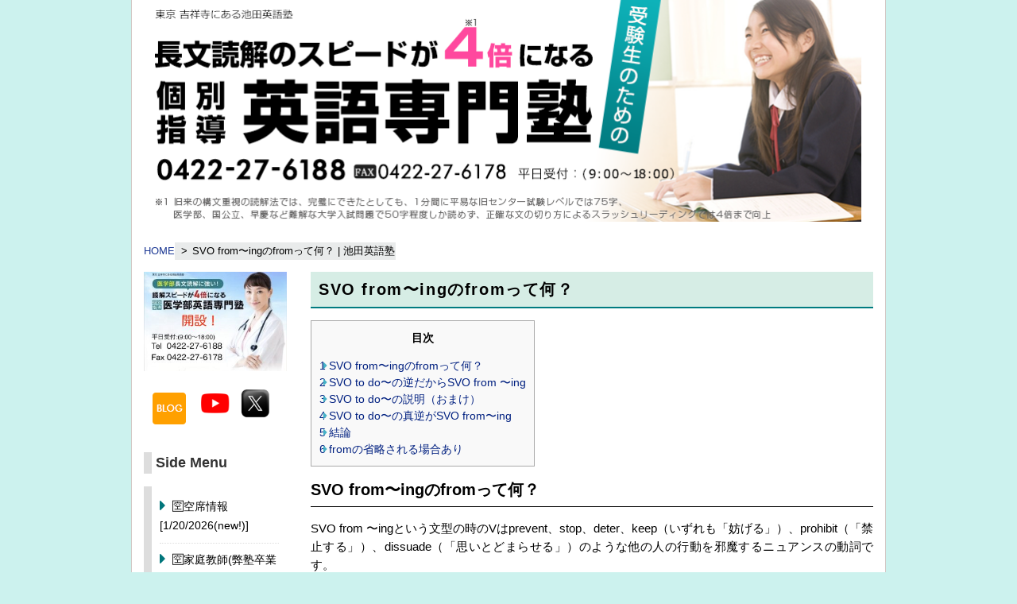

--- FILE ---
content_type: text/html; charset=UTF-8
request_url: https://reading-pro.net/svo-from%E3%80%9Cing%E3%81%AEfrom%E3%81%A3%E3%81%A6%E4%BD%95%EF%BC%9F/
body_size: 22221
content:
<!DOCTYPE html>
<html dir="ltr" lang="ja" prefix="og: https://ogp.me/ns#" class="no-js">
<head>
<meta charset="UTF-8">
<meta name="viewport" content="width=device-width, initial-scale=1">
<script>(function(html){html.className = html.className.replace(/\bno-js\b/,'js')})(document.documentElement);</script>
<link media="all" href="https://reading-pro.net/wp-content/cache/autoptimize/css/autoptimize_a03808e582c23bda37a7399904ecb21c.css" rel="stylesheet"><style media="only screen and (max-width:690px)">@charset "utf-8";#footer .widget-areas .part-widget-area{float:none;width:auto}</style><title>SVO from〜ingのfromって何？ | 池田英語塾</title>
	
	
		<!-- All in One SEO 4.9.3 - aioseo.com -->
	<meta name="description" content="SVO from〜ingのfromって何？ SVO from 〜ingという文型の時のVはprevent、st" />
	<meta name="robots" content="max-image-preview:large" />
	<meta name="google-site-verification" content="vv8Ya4OH5H_zAdCTKMGTvlwlPTbpcN3guJVLO2NcH6M" />
	<link rel="canonical" href="https://reading-pro.net/svo-from%e3%80%9cing%e3%81%aefrom%e3%81%a3%e3%81%a6%e4%bd%95%ef%bc%9f/" />
	<meta name="generator" content="All in One SEO (AIOSEO) 4.9.3" />
		<meta property="og:locale" content="ja_JP" />
		<meta property="og:site_name" content="池田英語塾 | 長文読解特化型大学受験英語塾" />
		<meta property="og:type" content="article" />
		<meta property="og:title" content="SVO from〜ingのfromって何？ | 池田英語塾" />
		<meta property="og:description" content="SVO from〜ingのfromって何？ SVO from 〜ingという文型の時のVはprevent、st" />
		<meta property="og:url" content="https://reading-pro.net/svo-from%e3%80%9cing%e3%81%aefrom%e3%81%a3%e3%81%a6%e4%bd%95%ef%bc%9f/" />
		<meta property="article:published_time" content="2023-06-18T11:18:42+00:00" />
		<meta property="article:modified_time" content="2023-06-20T05:48:28+00:00" />
		<meta name="twitter:card" content="summary" />
		<meta name="twitter:site" content="@ikeda19kichijoj" />
		<meta name="twitter:title" content="SVO from〜ingのfromって何？ | 池田英語塾" />
		<meta name="twitter:description" content="SVO from〜ingのfromって何？ SVO from 〜ingという文型の時のVはprevent、st" />
		<meta name="twitter:creator" content="@ikeda19kichijoj" />
		<script type="application/ld+json" class="aioseo-schema">
			{"@context":"https:\/\/schema.org","@graph":[{"@type":"BreadcrumbList","@id":"https:\/\/reading-pro.net\/svo-from%e3%80%9cing%e3%81%aefrom%e3%81%a3%e3%81%a6%e4%bd%95%ef%bc%9f\/#breadcrumblist","itemListElement":[{"@type":"ListItem","@id":"https:\/\/reading-pro.net#listItem","position":1,"name":"Home","item":"https:\/\/reading-pro.net","nextItem":{"@type":"ListItem","@id":"https:\/\/reading-pro.net\/svo-from%e3%80%9cing%e3%81%aefrom%e3%81%a3%e3%81%a6%e4%bd%95%ef%bc%9f\/#listItem","name":"SVO from\u301cing\u306efrom\u3063\u3066\u4f55\uff1f"}},{"@type":"ListItem","@id":"https:\/\/reading-pro.net\/svo-from%e3%80%9cing%e3%81%aefrom%e3%81%a3%e3%81%a6%e4%bd%95%ef%bc%9f\/#listItem","position":2,"name":"SVO from\u301cing\u306efrom\u3063\u3066\u4f55\uff1f","previousItem":{"@type":"ListItem","@id":"https:\/\/reading-pro.net#listItem","name":"Home"}}]},{"@type":"Organization","@id":"https:\/\/reading-pro.net\/#organization","name":"\u6c60\u7530\u82f1\u8a9e\u587e","description":"\u9577\u6587\u8aad\u89e3\u7279\u5316\u578b\u5927\u5b66\u53d7\u9a13\u82f1\u8a9e\u587e","url":"https:\/\/reading-pro.net\/","telephone":"+81422276188","logo":{"@type":"ImageObject","url":"https:\/\/reading-pro.net\/wp-content\/uploads\/favicon.png","@id":"https:\/\/reading-pro.net\/svo-from%e3%80%9cing%e3%81%aefrom%e3%81%a3%e3%81%a6%e4%bd%95%ef%bc%9f\/#organizationLogo","width":512,"height":512},"image":{"@id":"https:\/\/reading-pro.net\/svo-from%e3%80%9cing%e3%81%aefrom%e3%81%a3%e3%81%a6%e4%bd%95%ef%bc%9f\/#organizationLogo"},"sameAs":["https:\/\/twitter.com\/ikeda19kichijoj","https:\/\/www.instagram.com\/ikeda_juku_kichijoji_tokyo\/","https:\/\/www.youtube.com\/@ikeda_juku\/featured"]},{"@type":"WebPage","@id":"https:\/\/reading-pro.net\/svo-from%e3%80%9cing%e3%81%aefrom%e3%81%a3%e3%81%a6%e4%bd%95%ef%bc%9f\/#webpage","url":"https:\/\/reading-pro.net\/svo-from%e3%80%9cing%e3%81%aefrom%e3%81%a3%e3%81%a6%e4%bd%95%ef%bc%9f\/","name":"SVO from\u301cing\u306efrom\u3063\u3066\u4f55\uff1f | \u6c60\u7530\u82f1\u8a9e\u587e","description":"SVO from\u301cing\u306efrom\u3063\u3066\u4f55\uff1f SVO from \u301cing\u3068\u3044\u3046\u6587\u578b\u306e\u6642\u306eV\u306fprevent\u3001st","inLanguage":"ja","isPartOf":{"@id":"https:\/\/reading-pro.net\/#website"},"breadcrumb":{"@id":"https:\/\/reading-pro.net\/svo-from%e3%80%9cing%e3%81%aefrom%e3%81%a3%e3%81%a6%e4%bd%95%ef%bc%9f\/#breadcrumblist"},"datePublished":"2023-06-18T20:18:42+09:00","dateModified":"2023-06-20T14:48:28+09:00"},{"@type":"WebSite","@id":"https:\/\/reading-pro.net\/#website","url":"https:\/\/reading-pro.net\/","name":"\u6c60\u7530\u82f1\u8a9e\u587e","description":"\u9577\u6587\u8aad\u89e3\u7279\u5316\u578b\u5927\u5b66\u53d7\u9a13\u82f1\u8a9e\u587e","inLanguage":"ja","publisher":{"@id":"https:\/\/reading-pro.net\/#organization"}}]}
		</script>
		<!-- All in One SEO -->

<link rel='dns-prefetch' href='//widgetlogic.org' />
<link rel='dns-prefetch' href='//ajax.googleapis.com' />
<link rel='dns-prefetch' href='//www.googletagmanager.com' />
<link rel='dns-prefetch' href='//netdna.bootstrapcdn.com' />
<link rel='dns-prefetch' href='//fonts.googleapis.com' />
<link rel='dns-prefetch' href='//maxcdn.bootstrapcdn.com' />
<script type="text/javascript">
/* <![CDATA[ */
window._wpemojiSettings = {"baseUrl":"https:\/\/s.w.org\/images\/core\/emoji\/16.0.1\/72x72\/","ext":".png","svgUrl":"https:\/\/s.w.org\/images\/core\/emoji\/16.0.1\/svg\/","svgExt":".svg","source":{"concatemoji":"https:\/\/reading-pro.net\/wp-includes\/js\/wp-emoji-release.min.js?ver=13a70f7d48013077db0c9e2e6e029dba"}};
/*! This file is auto-generated */
!function(s,n){var o,i,e;function c(e){try{var t={supportTests:e,timestamp:(new Date).valueOf()};sessionStorage.setItem(o,JSON.stringify(t))}catch(e){}}function p(e,t,n){e.clearRect(0,0,e.canvas.width,e.canvas.height),e.fillText(t,0,0);var t=new Uint32Array(e.getImageData(0,0,e.canvas.width,e.canvas.height).data),a=(e.clearRect(0,0,e.canvas.width,e.canvas.height),e.fillText(n,0,0),new Uint32Array(e.getImageData(0,0,e.canvas.width,e.canvas.height).data));return t.every(function(e,t){return e===a[t]})}function u(e,t){e.clearRect(0,0,e.canvas.width,e.canvas.height),e.fillText(t,0,0);for(var n=e.getImageData(16,16,1,1),a=0;a<n.data.length;a++)if(0!==n.data[a])return!1;return!0}function f(e,t,n,a){switch(t){case"flag":return n(e,"\ud83c\udff3\ufe0f\u200d\u26a7\ufe0f","\ud83c\udff3\ufe0f\u200b\u26a7\ufe0f")?!1:!n(e,"\ud83c\udde8\ud83c\uddf6","\ud83c\udde8\u200b\ud83c\uddf6")&&!n(e,"\ud83c\udff4\udb40\udc67\udb40\udc62\udb40\udc65\udb40\udc6e\udb40\udc67\udb40\udc7f","\ud83c\udff4\u200b\udb40\udc67\u200b\udb40\udc62\u200b\udb40\udc65\u200b\udb40\udc6e\u200b\udb40\udc67\u200b\udb40\udc7f");case"emoji":return!a(e,"\ud83e\udedf")}return!1}function g(e,t,n,a){var r="undefined"!=typeof WorkerGlobalScope&&self instanceof WorkerGlobalScope?new OffscreenCanvas(300,150):s.createElement("canvas"),o=r.getContext("2d",{willReadFrequently:!0}),i=(o.textBaseline="top",o.font="600 32px Arial",{});return e.forEach(function(e){i[e]=t(o,e,n,a)}),i}function t(e){var t=s.createElement("script");t.src=e,t.defer=!0,s.head.appendChild(t)}"undefined"!=typeof Promise&&(o="wpEmojiSettingsSupports",i=["flag","emoji"],n.supports={everything:!0,everythingExceptFlag:!0},e=new Promise(function(e){s.addEventListener("DOMContentLoaded",e,{once:!0})}),new Promise(function(t){var n=function(){try{var e=JSON.parse(sessionStorage.getItem(o));if("object"==typeof e&&"number"==typeof e.timestamp&&(new Date).valueOf()<e.timestamp+604800&&"object"==typeof e.supportTests)return e.supportTests}catch(e){}return null}();if(!n){if("undefined"!=typeof Worker&&"undefined"!=typeof OffscreenCanvas&&"undefined"!=typeof URL&&URL.createObjectURL&&"undefined"!=typeof Blob)try{var e="postMessage("+g.toString()+"("+[JSON.stringify(i),f.toString(),p.toString(),u.toString()].join(",")+"));",a=new Blob([e],{type:"text/javascript"}),r=new Worker(URL.createObjectURL(a),{name:"wpTestEmojiSupports"});return void(r.onmessage=function(e){c(n=e.data),r.terminate(),t(n)})}catch(e){}c(n=g(i,f,p,u))}t(n)}).then(function(e){for(var t in e)n.supports[t]=e[t],n.supports.everything=n.supports.everything&&n.supports[t],"flag"!==t&&(n.supports.everythingExceptFlag=n.supports.everythingExceptFlag&&n.supports[t]);n.supports.everythingExceptFlag=n.supports.everythingExceptFlag&&!n.supports.flag,n.DOMReady=!1,n.readyCallback=function(){n.DOMReady=!0}}).then(function(){return e}).then(function(){var e;n.supports.everything||(n.readyCallback(),(e=n.source||{}).concatemoji?t(e.concatemoji):e.wpemoji&&e.twemoji&&(t(e.twemoji),t(e.wpemoji)))}))}((window,document),window._wpemojiSettings);
/* ]]> */
</script>
<link rel='stylesheet' id='dashicons-css' href='https://reading-pro.net/wp-includes/css/dashicons.min.css?ver=13a70f7d48013077db0c9e2e6e029dba' type='text/css' media='all' />

<link rel='stylesheet' id='fontawesome-css' href='//netdna.bootstrapcdn.com/font-awesome/4.3.0/css/font-awesome.css?ver=13a70f7d48013077db0c9e2e6e029dba' type='text/css' media='all' />
<link rel='stylesheet' id='font-ubuntu-css' href='https://fonts.googleapis.com/css?family=Ubuntu%3A300%2C700&#038;ver=13a70f7d48013077db0c9e2e6e029dba' type='text/css' media='all' />












<link rel='stylesheet' id='FontAwesome-css' href='https://maxcdn.bootstrapcdn.com/font-awesome/4.6.3/css/font-awesome.min.css?ver=13a70f7d48013077db0c9e2e6e029dba' type='text/css' media='all' />


<script type="text/javascript" src="//ajax.googleapis.com/ajax/libs/jquery/1.11.1/jquery.min.js" id="jquery-js"></script>
<script type="text/javascript" src="https://reading-pro.net/wp-content/plugins/faq-schema-ultimate/public/js/faq-schema-ultimate-public.js?ver=1.0.1" id="faq-schema-ultimate-js"></script>
<script type="text/javascript" src="https://reading-pro.net/wp-includes/js/jquery/jquery-migrate.min.js?ver=3.4.1" id="jquery-migrate-js"></script>
<!--[if lt IE 9]>
<script type="text/javascript" src="https://reading-pro.net/wp-content/themes/hps/templates/default/js/html5.js?ver=1.0" id="mitstheme-ie-js"></script>
<![endif]-->
<script type="text/javascript" src="https://reading-pro.net/wp-content/themes/hps/templates/default/js/script.js?ver=1.0" id="mitstheme-js"></script>

<!-- Site Kit によって追加された Google タグ（gtag.js）スニペット -->
<!-- Google アナリティクス スニペット (Site Kit が追加) -->
<script type="text/javascript" src="https://www.googletagmanager.com/gtag/js?id=GT-5R7PSVR" id="google_gtagjs-js" async></script>
<script type="text/javascript" id="google_gtagjs-js-after">
/* <![CDATA[ */
window.dataLayer = window.dataLayer || [];function gtag(){dataLayer.push(arguments);}
gtag("set","linker",{"domains":["reading-pro.net"]});
gtag("js", new Date());
gtag("set", "developer_id.dZTNiMT", true);
gtag("config", "GT-5R7PSVR");
/* ]]> */
</script>
<link rel="https://api.w.org/" href="https://reading-pro.net/wp-json/" /><link rel="alternate" title="JSON" type="application/json" href="https://reading-pro.net/wp-json/wp/v2/pages/7462" /><link rel="EditURI" type="application/rsd+xml" title="RSD" href="https://reading-pro.net/xmlrpc.php?rsd" />
<link rel='shortlink' href='https://reading-pro.net/?p=7462' />
<link rel="alternate" title="oEmbed (JSON)" type="application/json+oembed" href="https://reading-pro.net/wp-json/oembed/1.0/embed?url=https%3A%2F%2Freading-pro.net%2Fsvo-from%25e3%2580%259cing%25e3%2581%25aefrom%25e3%2581%25a3%25e3%2581%25a6%25e4%25bd%2595%25ef%25bc%259f%2F" />
<link rel="alternate" title="oEmbed (XML)" type="text/xml+oembed" href="https://reading-pro.net/wp-json/oembed/1.0/embed?url=https%3A%2F%2Freading-pro.net%2Fsvo-from%25e3%2580%259cing%25e3%2581%25aefrom%25e3%2581%25a3%25e3%2581%25a6%25e4%25bd%2595%25ef%25bc%259f%2F&#038;format=xml" />
<meta name="generator" content="Site Kit by Google 1.171.0" /><!-- Google tag (gtag.js) -->
<script async src="https://www.googletagmanager.com/gtag/js?id=G-CBNQ383JKK"></script>
<script>
  window.dataLayer = window.dataLayer || [];
  function gtag(){dataLayer.push(arguments);}
  gtag('js', new Date());

  gtag('config', 'G-CBNQ383JKK');
</script>	<script>
		window.addEventListener("sfsi_plus_functions_loaded", function() {
			var body = document.getElementsByTagName('body')[0];
			// console.log(body);
			body.classList.add("sfsi_plus_3.53");
		})
		// window.addEventListener('sfsi_plus_functions_loaded',function(e) {
		// 	jQuery("body").addClass("sfsi_plus_3.53")
		// });
		jQuery(document).ready(function(e) {
			jQuery("body").addClass("sfsi_plus_3.53")
		});

		function sfsi_plus_processfurther(ref) {
			var feed_id = '[base64]';
			var feedtype = 8;
			var email = jQuery(ref).find('input[name="email"]').val();
			var filter = /^(([^<>()[\]\\.,;:\s@\"]+(\.[^<>()[\]\\.,;:\s@\"]+)*)|(\".+\"))@((\[[0-9]{1,3}\.[0-9]{1,3}\.[0-9]{1,3}\.[0-9]{1,3}\])|(([a-zA-Z\-0-9]+\.)+[a-zA-Z]{2,}))$/;
			if ((email != "Enter your email") && (filter.test(email))) {
				if (feedtype == "8") {
					var url = "https://api.follow.it/subscription-form/" + feed_id + "/" + feedtype;
					window.open(url, "popupwindow", "scrollbars=yes,width=1080,height=760");
					return true;
				}
			} else {
				alert("Please enter email address");
				jQuery(ref).find('input[name="email"]').focus();
				return false;
			}
		}
	</script>
	
	<meta name="follow.[base64]" content="jDwf5NpPXZa9Ekm41B8E"/><link rel="icon" href="https://reading-pro.net/wp-content/uploads/cropped-favicon-32x32.png" sizes="32x32" />
<link rel="icon" href="https://reading-pro.net/wp-content/uploads/cropped-favicon-192x192.png" sizes="192x192" />
<link rel="apple-touch-icon" href="https://reading-pro.net/wp-content/uploads/cropped-favicon-180x180.png" />
<meta name="msapplication-TileImage" content="https://reading-pro.net/wp-content/uploads/cropped-favicon-270x270.png" />
        
       </head>
<body class="wp-singular page-template-default page page-id-7462 wp-theme-hps wp-child-theme-blog-elegant2 sfsi_plus_actvite_theme_default thfaq-wrapper-body">
<div id="outer">

<header id="header">
<div class="content-area header-top clearfix">



<!-- ヘッダーイメージ -->
<div class="header-img-general">
<h1 class="part part-header-image"><a href="https://reading-pro.net/"><img src="https://reading-pro.net/wp-content/themes/blog-elegant2/images/header-image-general.png" alt="東京都内武蔵野市吉祥寺にある池田英語塾。長文読解のスピードが４倍になる、受験生のための「個別指導英語専門塾」電話（平日受付９時〜１８時） ：0422-27-6188　FAX：0422-27-6178" /></a></h1>
</div>
	
	

<!-- グローバルナビ -->
<div class="part part-global-navi"><input type="checkbox" class="global-navi-switch" id="global-navi-697f7fc6c09da" style="display: none;" />
<div class="global-navi">
<label for="global-navi-697f7fc6c09da" class="button button-global-navi" style="display: none;"></label>
<nav class="menu-%e3%82%b0%e3%83%ad%e3%83%bc%e3%83%90%e3%83%ab%e3%83%8a%e3%83%93%e3%82%b2%e3%83%bc%e3%82%b7%e3%83%a7%e3%83%b3-container"><ul id="menu-%e3%82%b0%e3%83%ad%e3%83%bc%e3%83%90%e3%83%ab%e3%83%8a%e3%83%93%e3%82%b2%e3%83%bc%e3%82%b7%e3%83%a7%e3%83%b3" class="menu"><li id="menu-item-5503" class="menu-item menu-item-type-post_type menu-item-object-page menu-item-5503"><a href="https://reading-pro.net/availability/">🈳空席情報[1/20/2026(new!)]<span class="sub-title"></span></a></li>
<li id="menu-item-3866" class="menu-item menu-item-type-post_type menu-item-object-page menu-item-has-children menu-item-3866"><a href="https://reading-pro.net/%e5%a1%be%e4%bb%a3%e8%a1%a8%e6%8c%a8%e6%8b%b6/">🤝代表挨拶（ 読解速度4倍＆未知の英単語類推力UP！&#038;文章読解力無限大に近づく塾）<span class="sub-title"></span></a>
<ul class="sub-menu">
	<li id="menu-item-9560" class="menu-item menu-item-type-post_type menu-item-object-page menu-item-9560"><a href="https://reading-pro.net/med-english/">医学部英語長文読解について</a></li>
</ul>
</li>
<li id="menu-item-6490" class="menu-item menu-item-type-post_type menu-item-object-page menu-item-6490"><a href="https://reading-pro.net/%e6%b1%a0%e7%94%b0%e8%8b%b1%e8%aa%9e%e5%a1%be%e3%83%bb%e8%ac%9b%e5%ba%a7%e3%81%a8%e6%96%99%e9%87%91/">✏️💰講座&#038;料金について<span class="sub-title"></span></a></li>
<li id="menu-item-6177" class="menu-item menu-item-type-post_type menu-item-object-page menu-item-6177"><a href="https://reading-pro.net/%e6%96%87%e6%b3%95%e3%81%be%e3%81%a8%e3%82%81/">📚🎤最先端の英文法・コラム<span class="sub-title"></span></a></li>
<li id="menu-item-7819" class="menu-item menu-item-type-post_type menu-item-object-page menu-item-7819"><a href="https://reading-pro.net/%e6%96%87%e6%b3%95qa/">🙋クジラ構文Q&#038;A(new!)[鯨構文の全てがわかります！]<span class="sub-title"></span></a></li>
<li id="menu-item-7954" class="menu-item menu-item-type-post_type menu-item-object-page menu-item-7954"><a href="https://reading-pro.net/as%e3%81%ab%e3%81%a4%e3%81%84%e3%81%a6q%ef%bc%86a%ef%bc%88faqs%ef%bc%89/">🙋AsについてQ＆A（FAQs）(new!)<span class="sub-title"></span></a></li>
<li id="menu-item-6781" class="menu-item menu-item-type-post_type menu-item-object-page menu-item-6781"><a href="https://reading-pro.net/lp-tutor-2/">🈳家庭教師(高校受験最強の長文。小〜高２、高３基礎)<span class="sub-title"></span></a></li>
<li id="menu-item-8085" class="menu-item menu-item-type-post_type menu-item-object-page menu-item-8085"><a href="https://reading-pro.net/%e6%b1%a0%e7%94%b0%e8%8b%b1%e8%aa%9e%e5%a1%be%e3%81%ab%e5%90%88%e3%81%86%e7%94%9f%e5%be%92%e3%81%95%e3%82%93/">🧑‍🎓池田英語塾に合う生徒さん(new!)<span class="sub-title"></span></a></li>
<li id="menu-item-7784" class="menu-item menu-item-type-post_type menu-item-object-page menu-item-7784"><a href="https://reading-pro.net/%e6%8c%af%e6%9b%bf%e5%88%b6%e5%ba%a6/">池田英語塾の憲法＆振替制度※入塾前必読（入塾＝了承扱いです）<span class="sub-title"></span></a></li>
<li id="menu-item-3867" class="menu-item menu-item-type-post_type menu-item-object-page menu-item-3867"><a href="https://reading-pro.net/short-cv/">🎓講師略歴<span class="sub-title"></span></a></li>
<li id="menu-item-6489" class="menu-item menu-item-type-post_type menu-item-object-page menu-item-6489"><a href="https://reading-pro.net/side_voice/">🧑‍🎓生徒さんの声<span class="sub-title"></span></a></li>
<li id="menu-item-7723" class="menu-item menu-item-type-post_type menu-item-object-page menu-item-7723"><a href="https://reading-pro.net/%e3%82%88%e3%81%8f%e3%81%82%e3%82%8b%e3%81%94%e8%b3%aa%e5%95%8ffaqs/">❓よくあるご質問(FAQs)<span class="sub-title"></span></a></li>
<li id="menu-item-8481" class="menu-item menu-item-type-post_type menu-item-object-page menu-item-8481"><a href="https://reading-pro.net/%e6%b1%a0%e7%94%b0%e8%8b%b1%e8%aa%9e%e5%a1%be%e3%81%ae%e3%83%96%e3%83%ad%e3%82%b0%e3%83%bbx%e6%97%a7twitter%e3%83%bbyoutube%e3%83%81%e3%83%a3%e3%83%b3%e3%83%8d%e3%83%ab/">ブログ・X(旧Twitter)・YouTube<span class="sub-title"></span></a></li>
<li id="menu-item-1967" class="menu-item menu-item-type-custom menu-item-object-custom menu-item-home menu-item-1967"><a href="https://reading-pro.net/">ホームへ戻る<span class="sub-title"></span></a></li>
<li id="menu-item-10290" class="menu-item menu-item-type-post_type menu-item-object-page menu-item-10290"><a href="https://reading-pro.net/lp-video/">受験英語専門塾の動画配信<span class="sub-title"></span></a></li>
<li id="menu-item-10533" class="menu-item menu-item-type-post_type menu-item-object-page menu-item-10533"><a href="https://reading-pro.net/%e9%96%a2%e4%bf%82%e8%a9%9e%e3%81%ae%e4%ba%8c%e9%87%8d%e9%99%90%e5%ae%9a%e3%81%ab%e3%81%a4%e3%81%84%e3%81%a6/">関係詞の二重限定について<span class="sub-title"></span></a></li>
<li id="menu-item-10637" class="menu-item menu-item-type-post_type menu-item-object-page menu-item-10637"><a href="https://reading-pro.net/%e9%80%a3%e9%8e%96%e9%96%a2%e4%bf%82%e4%bb%a3%e5%90%8d%e8%a9%9e%e3%81%ab%e3%81%a4%e3%81%84%e3%81%a6/">連鎖関係代名詞について<span class="sub-title"></span></a></li>
<li id="menu-item-10801" class="menu-item menu-item-type-post_type menu-item-object-page menu-item-10801"><a href="https://reading-pro.net/%e9%96%93%e6%8e%a5%e7%96%91%e5%95%8f%e6%96%87%e3%81%a8%e3%81%af/">間接疑問文とは（文中疑問文、が池田英語塾での呼び名です）<span class="sub-title"></span></a></li>
</ul></nav></div>
</div>
</div></header>

<div id="content-top">
<div class="content-area">

<!-- breadcurmbs -->
<ol class="part part-breadcrumbs"><li class="home"><a href="https://reading-pro.net/">HOME</a></li><li class="current"><span>SVO from〜ingのfromって何？ | 池田英語塾</span></li></ol>
</div></div>

<div id="content"><div class="content-area">

<div id="main-wrap"><div id="main">
<!-- ループ処理（投稿リスト） -->
<div class="part-postlist-layout-list part-postlist-template-default part part-postlist"><ul class="postlist"><li><h2><span class="title"><a href="https://reading-pro.net/svo-from%e3%80%9cing%e3%81%aefrom%e3%81%a3%e3%81%a6%e4%bd%95%ef%bc%9f/"><span>SVO from〜ingのfromって何？</span></a></span></h2>
<div class="meta">
<span class="date">2023.6.18</span><span class="taxonomy"></span></div>
<div class="content mce"><div id="toc_container" class="no_bullets"><p class="toc_title">目次</p><ul class="toc_list"><li><a href="#SVO_fromingfrom"><span class="toc_number toc_depth_1">1</span> SVO from〜ingのfromって何？</a></li><li><a href="#SVO_to_doSVO_from_ing"><span class="toc_number toc_depth_1">2</span> SVO to do〜の逆だからSVO from 〜ing</a></li><li><a href="#SVO_to_do"><span class="toc_number toc_depth_1">3</span> SVO to do〜の説明（おまけ）</a></li><li><a href="#SVO_to_doSVO_froming"><span class="toc_number toc_depth_1">4</span> SVO to do〜の真逆がSVO from〜ing</a></li><li><a href="#i"><span class="toc_number toc_depth_1">5</span> 結論</a></li><li><a href="#from"><span class="toc_number toc_depth_1">6</span> fromの省略される場合あり</a></li></ul></div>
<h2 id="first"><span id="SVO_fromingfrom">SVO from〜ingのfromって何？</span></h2>
<p>SVO from 〜ingという文型の時のVはprevent、stop、deter、keep（いずれも「妨げる」）、prohibit（「禁止する」）、dissuade（「思いとどまらせる」）のような他の人の行動を邪魔するニュアンスの動詞です。</p>
<p>Illness prevented me /from attending school.病気が私を妨げた/学校に出席することから→病気のために私は学校に行けなかった。</p>
<p>I dissuaded him /from going there.私は彼を思いとどまらせた/そこにいくことから→私は彼を説得してそこにいくのを思いとどまらせた。</p>
<p>ではなぜこのfrom〜が出てきたのでしょうか？</p>
<h2 id="first"><span id="SVO_to_doSVO_from_ing">SVO to do〜の逆だからSVO from 〜ing</span></h2>
<p class="q-text qu-display--block qu-wordBreak--break-word qu-textAlign--start">fromが登場するのはSVO to do〜の逆だからSVO from 〜ingとなるからです。</p>
<p class="q-text qu-display--block qu-wordBreak--break-word qu-textAlign--start">toとfromは真逆です。</p>
<p class="q-text qu-display--block qu-wordBreak--break-word qu-textAlign--start">そこから導け出せます。</p>
<p class="q-text qu-display--block qu-wordBreak--break-word qu-textAlign--start">SVO to do〜が「使役」（他人に何かをやらせる）というニュアンスなので、真逆の意味の「止める」「妨げる」は真逆の文型のSVO from〜ingになる。</p>
<p class="q-text qu-display--block qu-wordBreak--break-word qu-textAlign--start">見た瞬間に「させない」「止める」「妨げる」等のニュアンスとわかるようにするためにtoの逆のfromを使っているわけです。</p>
<p class="q-text qu-display--block qu-wordBreak--break-word qu-textAlign--start">fromの「〜から」という意味がtoの逆だということを利用して文章全体の意味を瞬時にわからせるのが目的なので、fromを律儀に訳すと逆に不自然になります。（訳すと意味が不自然になることこそ、SVO to do〜の逆であることを瞬時にわからせることが目的だと言えると思います）</p>
<p class="q-text qu-display--block qu-wordBreak--break-word qu-textAlign--start">SVO from〜ingという文の構造の中のみで考えるのではなく、もっと英語の世界の全体を見渡して、逆の意味の構造との対比を利用して考えるとわかりやすくなります。</p>
<p>SVO from〜ingという文型からのみfromを説明している説明は、全て不十分です。</p>
<p>SVO to do〜との対比が正解だと思います。</p>
<p>ではそのSVO to do〜の詳説をおまけでやります。</p>
<h2 id="first"><span id="SVO_to_do">SVO to do〜の説明（おまけ）</span></h2>
<p class="q-text qu-display--block qu-wordBreak--break-word qu-textAlign--start">SVO to do〜で、Oとto do〜が「主述の関係」（Oが〜する）なら、Vは使役的な意味の動詞です。</p>
<p class="q-text qu-display--block qu-wordBreak--break-word qu-textAlign--start">I told him /to run.私は彼に言った/走るように</p>
<p class="q-text qu-display--block qu-wordBreak--break-word qu-textAlign--start">I forced him/ to run.私は彼に強いた/走るように</p>
<p class="q-text qu-display--block qu-wordBreak--break-word qu-textAlign--start">toが&#8221;→&#8221;を表すのは有名だと思います。</p>
<p class="q-text qu-display--block qu-wordBreak--break-word qu-textAlign--start">「〜に」「〜に対して」など文脈に応じて色々な意味になりますが、→であることは変わりません。</p>
<p class="q-text qu-display--block qu-wordBreak--break-word qu-textAlign--start">go to school. なら「学校に行く」、dance to musicなら「音楽に達して踊る」→「音楽に合わせて踊る」、To my surprise, he failed.なら「私の驚きに到達したのだが、彼は失敗した」→「私が驚いたことに、彼は失敗した」「彼が失敗して私は驚いた」のようになります。</p>
<p class="q-text qu-display--block qu-wordBreak--break-word qu-textAlign--start">使役動詞でも同じで、「走るように」という「〜ように」が→に当たります。</p>
<p class="q-text qu-display--block qu-wordBreak--break-word qu-textAlign--start">人（＝O）に対して、何かにする（＝動詞の原形）に向かうように（＝to）する（＝V）、ということで使役的な意味の動詞の文型はSVO to do〜になるわけです。</p>
<p class="q-text qu-display--block qu-wordBreak--break-word qu-textAlign--start"> </p>
<h2 id="first"><span id="SVO_to_doSVO_froming">SVO to do〜の真逆がSVO from〜ing</span></h2>
<p class="q-text qu-display--block qu-wordBreak--break-word qu-textAlign--start">この真逆がSVO from〜ingです。</p>
<p class="q-text qu-display--block qu-wordBreak--break-word qu-textAlign--start">この文型のVは「妨げる（preventなど）」「禁止する(prohibitなど)」「思いとどまらせる（dissuade）」のような、「人が何かをすることを邪魔する」感じの動詞になります。</p>
<p class="q-text qu-display--block qu-wordBreak--break-word qu-textAlign--start">to「〜へ」とfrom「〜から」は真逆ですね。</p>
<p class="q-text qu-display--block qu-wordBreak--break-word qu-textAlign--start">toが人に何かをさせるという使役動詞に繋がるなら、fromは人が何かをするのを邪魔するニュアンスに繋がります。</p>
<p class="q-text qu-display--block qu-wordBreak--break-word qu-textAlign--start">toの後ろは原形が来れますが、fromの後ろは無理なので動名詞になります。</p>
<p class="q-text qu-display--block qu-wordBreak--break-word qu-textAlign--start">I prevented him /from going.私は彼を生かせないようにした。（ジーニアス英和大辞典）</p>
<p class="q-text qu-display--block qu-wordBreak--break-word qu-textAlign--start">私は彼を妨げた/行くことから</p>
<p class="q-text qu-display--block qu-wordBreak--break-word qu-textAlign--start">「妨げる」のですから、「行くこと」に向かう(=to)のではなく、「行くこと(going)」「から」遠ざかるようにさせています。</p>
<p class="q-text qu-display--block qu-wordBreak--break-word qu-textAlign--start">ですからfrom goingとなります。</p>
<p class="q-text qu-display--block qu-wordBreak--break-word qu-textAlign--start">She dissuaded her brother from joining the army.彼女は弟の入隊を思いとどまらせた。（ジーニアス英和大辞典）</p>
<p class="q-text qu-display--block qu-wordBreak--break-word qu-textAlign--start">これも弟が「入隊すること」「を思いとどまらせる」ので、「入隊すること」「から」遠ざかるようにさせているので、from joining the armyとなるわけです。</p>
<h2 id="first"><span id="i">結論</span></h2>
<p class="q-text qu-display--block qu-wordBreak--break-word qu-textAlign--start">SVO to do〜の逆なのでSVO from 〜ingです。</p>
<p class="q-text qu-display--block qu-wordBreak--break-word qu-textAlign--start">だれもこんなことを聞いたこともないでしょうし、どんな本にも出ていない。（このfromってなんだろうと高校時代からずっと考えてようやく辿り着けたものです。私のオリジナルです。いつも生徒さんをSVO to do〜の説明で、do〜に向かっていく、ということで肩を後ろから押します。SVO from〜ingは「〜することから」遠ざけるでしょ、と言って生徒さんの肩を後ろに引きます。）</p>
<p class="q-text qu-display--block qu-wordBreak--break-word qu-textAlign--start">となると日本の英語のお偉いさんからの支持は期待できないのは明白で残念ですが、自分はこれで今の所全て矛盾なく例外なく説明がつくので非常に重宝しています。</p>
<p class="q-text qu-display--block qu-wordBreak--break-word qu-textAlign--start">もちろんこれでずっと教えていて、全く問題は出ていません……というよりも「確かに」「なるほど」の声ばかり今の所頂いております。</p>
<p class="q-text qu-display--block qu-wordBreak--break-word qu-textAlign--start">矛盾や例外がありましたら是非ご指摘いただければ幸いです。（forbidという「禁じる」がSVO from〜ing以外にSVO to do〜でも表せるくらいかな、今の所。prohibit「禁じる」はSVO to do〜は不可。）</p>
<h2 id="first"><span id="from">fromの省略される場合あり</span></h2>
<p class="q-text qu-display--block qu-wordBreak--break-word qu-textAlign--start">「妨げる」prevent, stop, deter, keep でprevent,stopはfromを省略することがあります。</p>
<p class="q-text qu-display--block qu-wordBreak--break-word qu-textAlign--start">I prevented him (from) going.私は彼を行かせないようにした。（ジーニアス英和大辞典）</p>
<p class="q-text qu-display--block qu-wordBreak--break-word qu-textAlign--start">She stopped the child (from) playing with matches.彼女は子供がマッチで遊ぶのをやめさせた。（ジーニアス英和大辞典）</p>
<p class="q-text qu-display--block qu-wordBreak--break-word qu-textAlign--start">ネイティブでもこのfromはどうなの？という意識が働いているのでしょう、口語表現では特に省略の傾向があるようです。</p>
<p class="q-text qu-display--block qu-wordBreak--break-word qu-textAlign--start">ネイティブでも何これ？と思うfrom。</p>
<p class="q-text qu-display--block qu-wordBreak--break-word qu-textAlign--start">SVO from〜ingの中だけで理解することは不可能ではないかと思います。（高校以来ずっと考えてわからなかった。あってもいいが、なくてもいいじゃないか、なぜ使うのだろうか？という気持ちを払拭する理論を思いつけなかった。申し訳ないがネットでどのお説を見ても私は納得できません。fromを正面から解説しようとしても、それは私から見たら筋違い。全然違うところで宝を探してもお宝はないのです。）</p>
<p class="q-text qu-display--block qu-wordBreak--break-word qu-textAlign--start">SVO to do〜と逆の意識があった、と見ていますが…エヴィデンスはないので、仮説の段階です。</p>
<p class="q-text qu-display--block qu-wordBreak--break-word qu-textAlign--start">仮説のあとの実証を…とは思っていますが、なかなか難しく、現段階はここまでが精一杯です。</p>
</div></li></ul></div>
<!-- 子ページ一覧 -->

<!-- コンタクトボタン -->
<p class="part part-contact-btn">
<p class="part-contact-btn" style="text-align: center;"><a href="https://ws.formzu.net/dist/S88887415/" target="_blank"><img src="https://reading-pro.net/wp-content/themes/blog-elegant2/images/btn-contact2.png" alt="今すぐ申込みをする" width="405" height="76" /></a></p></p></div></div>

<div id="sidebar-default" class="sidebar-wrap"><div class="sidebar">
<!-- ウィジェットエリア（サイドバー） -->
<div class="part part-widget-area"><ul><li id="media_image-8" class="widget-odd widget-first widget-1 widget-no-title thfaqf-widget widget widget_media_image"><h2 class="widgettitle">バナー｜医学部コース</h2><a href="https://reading-pro.net/med-english/"><img width="300" height="209" src="https://reading-pro.net/wp-content/uploads/IMG_4952-760x530-2-300x209.jpg" class="image wp-image-10440  attachment-medium size-medium" alt="" style="max-width: 100%; height: auto;" decoding="async" loading="lazy" srcset="https://reading-pro.net/wp-content/uploads/IMG_4952-760x530-2-300x209.jpg 300w, https://reading-pro.net/wp-content/uploads/IMG_4952-760x530-2.jpg 760w" sizes="auto, (max-width: 300px) 100vw, 300px" /></a></li><li id="black-studio-tinymce-24" class="widget-even widget-2 widget-no-title thfaqf-widget widget widget_black_studio_tinymce"><h2 class="widgettitle">SNS</h2><div class="textwidget"><p><a style="font-style: normal; font-variant-caps: normal; font-size: 15.600001px; font-family: 'ヒラギノ角ゴ Pro W3', 'Hiragino Kaku Gothic Pro', メイリオ, Meiryo, Osaka, 'ＭＳ Ｐゴシック', 'MS PGothic', sans-serif;" title="ブログ" href="https://ie-juku.cocolog-nifty.com/blog/" target="_blank" rel="nofollow noopener noreferrer"><img class="alignleft wp-image-7057 size-full" src="https://reading-pro.net/wp-content/uploads/icon-blog2.png" alt="50" width="65" height="65" /></a><a title="Youtube" href="https://www.youtube.com/@ikeda_juku/videos" target="_blank" rel="nofollow noopener noreferrer"><img class="alignleft wp-image-7059 size-full" src="https://reading-pro.net/wp-content/uploads/icon-Youtube2.png" alt="50" width="50" height="50" /></a><a title="X" href="https://twitter.com/ikeda19kichijoj"><img class="alignnone wp-image-8479 size-medium" src="https://reading-pro.net/wp-content/uploads/twitter-new-logo-x-icon-design_1017-45424-300x300.jpeg" alt="50" width="50" height="50" /></a></p>
</div></li><li id="nav_menu-4" class="widget-odd widget-3 thfaqf-widget kakomi widget widget_nav_menu"><h2 class="widgettitle">Side Menu</h2><div class="menu-%e3%82%b5%e3%82%a4%e3%83%89%e3%83%a1%e3%83%8b%e3%83%a5%e3%83%bc%ef%bc%92-container"><ul id="menu-%e3%82%b5%e3%82%a4%e3%83%89%e3%83%a1%e3%83%8b%e3%83%a5%e3%83%bc%ef%bc%92" class="menu"><li id="menu-item-1997" class="menu-item menu-item-type-post_type menu-item-object-page menu-item-1997"><a href="https://reading-pro.net/availability/">🈳空席情報[1/20/2026(new!)]</a></li>
<li id="menu-item-6780" class="menu-item menu-item-type-post_type menu-item-object-page menu-item-6780"><a href="https://reading-pro.net/lp-tutor-2/">🈳家庭教師(弊塾卒業生による高校受験最強の長文。小〜高２、高３基礎)</a></li>
<li id="menu-item-1996" class="menu-item menu-item-type-post_type menu-item-object-page menu-item-1996"><a href="https://reading-pro.net/%e5%a1%be%e4%bb%a3%e8%a1%a8%e6%8c%a8%e6%8b%b6/">🤝代表挨拶（ 読解速度4倍＆未知の英単語類推力UP！&#038;文章読解力無限大に近づく塾）</a></li>
<li id="menu-item-9559" class="menu-item menu-item-type-post_type menu-item-object-page menu-item-9559"><a href="https://reading-pro.net/med-english/">医学部英語長文読解について</a></li>
<li id="menu-item-8792" class="menu-item menu-item-type-post_type menu-item-object-page menu-item-8792"><a href="https://reading-pro.net/%e5%90%8c%e6%99%82%e9%80%9a%e8%a8%b3%e6%96%b9%e5%bc%8f%e3%81%ae%e7%9c%9f%e9%ab%84new/">同時通訳方式[スラッシュ・リーディング]の真髄(new!)</a></li>
<li id="menu-item-8084" class="menu-item menu-item-type-post_type menu-item-object-page menu-item-8084"><a href="https://reading-pro.net/%e6%b1%a0%e7%94%b0%e8%8b%b1%e8%aa%9e%e5%a1%be%e3%81%ab%e5%90%88%e3%81%86%e7%94%9f%e5%be%92%e3%81%95%e3%82%93/">池田英語塾に合う生徒さん(new!)</a></li>
<li id="menu-item-1998" class="menu-item menu-item-type-post_type menu-item-object-page menu-item-1998"><a href="https://reading-pro.net/%e6%b1%a0%e7%94%b0%e8%8b%b1%e8%aa%9e%e5%a1%be%e3%83%bb%e8%ac%9b%e5%ba%a7%e3%81%a8%e6%96%99%e9%87%91/">講座&#038;料金について</a></li>
<li id="menu-item-6176" class="menu-item menu-item-type-post_type menu-item-object-page menu-item-6176"><a href="https://reading-pro.net/%e6%96%87%e6%b3%95%e3%81%be%e3%81%a8%e3%82%81/">最先端の英文法</a></li>
<li id="menu-item-7818" class="menu-item menu-item-type-post_type menu-item-object-page menu-item-7818"><a href="https://reading-pro.net/%e6%96%87%e6%b3%95qa/">クジラ構文Q&#038;A(new!)[鯨構文の謎に全て答えているページ]</a></li>
<li id="menu-item-6555" class="menu-item menu-item-type-post_type menu-item-object-page menu-item-6555"><a href="https://reading-pro.net/short-cv/">🎓講師略歴</a></li>
<li id="menu-item-1999" class="menu-item menu-item-type-post_type menu-item-object-page menu-item-1999"><a href="https://reading-pro.net/%e6%8c%af%e6%9b%bf%e5%88%b6%e5%ba%a6/">池田英語塾の憲法＆振替制度※入塾前必読（入塾＝了承扱いです）</a></li>
<li id="menu-item-7722" class="menu-item menu-item-type-post_type menu-item-object-page menu-item-7722"><a href="https://reading-pro.net/%e3%82%88%e3%81%8f%e3%81%82%e3%82%8b%e3%81%94%e8%b3%aa%e5%95%8ffaqs/">よくあるご質問(FAQs)</a></li>
<li id="menu-item-10289" class="menu-item menu-item-type-post_type menu-item-object-page menu-item-10289"><a href="https://reading-pro.net/lp-video/">受験英語専門塾の動画配信</a></li>
<li id="menu-item-10532" class="menu-item menu-item-type-post_type menu-item-object-page menu-item-10532"><a href="https://reading-pro.net/%e9%96%a2%e4%bf%82%e8%a9%9e%e3%81%ae%e4%ba%8c%e9%87%8d%e9%99%90%e5%ae%9a%e3%81%ab%e3%81%a4%e3%81%84%e3%81%a6/">関係詞の二重限定について</a></li>
<li id="menu-item-10636" class="menu-item menu-item-type-post_type menu-item-object-page menu-item-10636"><a href="https://reading-pro.net/%e9%80%a3%e9%8e%96%e9%96%a2%e4%bf%82%e4%bb%a3%e5%90%8d%e8%a9%9e%e3%81%ab%e3%81%a4%e3%81%84%e3%81%a6/">連鎖関係代名詞について</a></li>
<li id="menu-item-10800" class="menu-item menu-item-type-post_type menu-item-object-page menu-item-10800"><a href="https://reading-pro.net/%e9%96%93%e6%8e%a5%e7%96%91%e5%95%8f%e6%96%87%e3%81%a8%e3%81%af/">間接疑問文とは（文中疑問文、が池田英語塾での呼び名です）</a></li>
</ul></div></li><li id="media_image-4" class="widget-even widget-4 widget-no-title thfaqf-widget widget widget_media_image"><h2 class="widgettitle">バナー｜英語専門塾</h2><a href="https://reading-pro.net/"><img width="750" height="490" src="https://reading-pro.net/wp-content/uploads/SP-main-home_20230523.jpg" class="image wp-image-7034  attachment-full size-full" alt="東京都内吉祥寺にある池田英語塾。長文読解のスピードが４倍になる、受験生のための「個別指導英語専門塾」特長は、１．予備校トップレベルの評価を得た塾長自身による完全個別指導。２．長文読解のスピードが４倍以上にアップする３つの独自手法「方向性リーディング&reg;」「同時通訳方式」「未知の英単語累進法」の完全習得。３．合格までを２４時間サポートする「携帯メール質問対応」＆「生徒限定オンライン動画」で講義復習" style="max-width: 100%; height: auto;" decoding="async" loading="lazy" srcset="https://reading-pro.net/wp-content/uploads/SP-main-home_20230523.jpg 750w, https://reading-pro.net/wp-content/uploads/SP-main-home_20230523-300x196.jpg 300w" sizes="auto, (max-width: 750px) 100vw, 750px" /></a></li><li id="media_image-3" class="widget-odd widget-5 widget-no-title thfaqf-widget widget widget_media_image"><h2 class="widgettitle">バナー｜動画配信</h2><a href="https://reading-pro.net/lp-video/"><img width="750" height="490" src="https://reading-pro.net/wp-content/uploads/SP-main-video_20230523.jpg" class="image wp-image-7035  attachment-full size-full" alt="東京都内吉祥寺にある池田英語塾。長文読解のスピードが４倍になる、受験生のための「受験英語専門の動画配信」" style="max-width: 100%; height: auto;" title="バナー｜動画配信" decoding="async" loading="lazy" srcset="https://reading-pro.net/wp-content/uploads/SP-main-video_20230523.jpg 750w, https://reading-pro.net/wp-content/uploads/SP-main-video_20230523-300x196.jpg 300w" sizes="auto, (max-width: 750px) 100vw, 750px" /></a></li><li id="media_image-2" class="widget-even widget-6 widget-no-title thfaqf-widget widget widget_media_image"><h2 class="widgettitle">バナー｜家庭教師派遣</h2><a href="https://reading-pro.net/lp-tutor/"><img width="750" height="490" src="https://reading-pro.net/wp-content/uploads/SP-main-tutor_20230523.jpg" class="image wp-image-7036  attachment-full size-full" alt="東京都内吉祥寺にある池田英語塾。長文読解のスピードが４倍になる、中学生のための「受験英語専門の家庭教師派遣」" style="max-width: 100%; height: auto;" title="バナー｜家庭教師派遣" decoding="async" loading="lazy" srcset="https://reading-pro.net/wp-content/uploads/SP-main-tutor_20230523.jpg 750w, https://reading-pro.net/wp-content/uploads/SP-main-tutor_20230523-300x196.jpg 300w" sizes="auto, (max-width: 750px) 100vw, 750px" /></a></li><li id="nav_menu-5" class="widget-odd widget-7 thfaqf-widget kakomi widget widget_nav_menu"><h2 class="widgettitle">Side Menu</h2><div class="menu-%e3%82%b5%e3%82%a4%e3%83%89%e3%83%a1%e3%83%8b%e3%83%a5%e3%83%bc-container"><ul id="menu-%e3%82%b5%e3%82%a4%e3%83%89%e3%83%a1%e3%83%8b%e3%83%a5%e3%83%bc" class="menu"><li id="menu-item-2106" class="menu-item menu-item-type-post_type menu-item-object-page menu-item-2106"><a href="https://reading-pro.net/availability/">🈳空席情報[1/20/2026(new!)]</a></li>
<li id="menu-item-528" class="menu-item menu-item-type-custom menu-item-object-custom menu-item-home menu-item-528"><a href="https://reading-pro.net/#access">ℹ️アクセス（塾までの道順）</a></li>
<li id="menu-item-527" class="menu-item menu-item-type-custom menu-item-object-custom menu-item-home menu-item-527"><a href="https://reading-pro.net/#voice">🧑‍🎓生徒さんの声</a></li>
<li id="menu-item-1884" class="menu-item menu-item-type-post_type menu-item-object-page menu-item-1884"><a href="https://reading-pro.net/%e9%9b%bb%e8%a9%b1%e5%8f%97%e4%bb%98%e3%81%ab%e3%81%a4%e3%81%84%e3%81%a6/">☎️電話受付について</a></li>
<li id="menu-item-1891" class="menu-item menu-item-type-post_type menu-item-object-page menu-item-1891"><a href="https://reading-pro.net/reference-books/">📖推薦参考書</a></li>
<li id="menu-item-8909" class="menu-item menu-item-type-post_type menu-item-object-page menu-item-8909"><a href="https://reading-pro.net/%e5%8d%98%e8%aa%9e%e5%8a%9b10%e5%80%8d%e3%80%81%e6%96%87%e7%ab%a0%e8%aa%ad%e8%a7%a3%e5%8a%9b%e2%88%9e%e5%80%8d/">未知の英単語類推力飛躍的UP、文章読解力♾️に近づく塾、とは（塾長・高校時代の英単語集の覚え方もご紹介）</a></li>
</ul></div></li><li id="black-studio-tinymce-19" class="widget-even widget-last widget-8 thfaqf-widget widget widget_black_studio_tinymce"><h2 class="widgettitle">生徒さんの声</h2><div class="textwidget"><p>&nbsp;</p>
<ul class="voice">
<li>
<p>私は慶應義塾大学文学部に合格するため、総合型選抜（11月実施）の和文英訳と、一般入試（2月実施）の英語の対策に絞って学習したいと思っていました。また、塾への移動時間も無駄にしたくないと考えていました。そこで、自分にあった学習プランを組み立ててくださり、かつオンラインでも丁寧な授業をしてくださる池田英語塾に高3の4月に入塾し、4ヶ月間、主に3つのことを指導していただきました。<br />
1つ目は、明確な学習プランを立ててくださったことです。総合型選抜と一般入試を並行して学習していくために、「この時期までにこのことを習得する」という見通しをはっきりさせることができました。また和文英訳の問題や、一般入試の過去問などに取り組むペースは、「次回の授業までにこの問題を解いてくる」というように、しっかり管理してくださいました。さらに、授業前に確認テストを実施していただくことで、先週の学びを確実に自分の中に吸収して、次の学びに進むことができました。2つ目は、一般入試の英語に向けた対策です。初めのうちは先生がセレクトしてくださった長文に取り組むことで、わからない単語に出会ったときに意味を推測する力や、問題に取り組む際のコツなど、長文読解に欠かせない事項を教えていただきました。それから過去問を解き始め、授業内で解答の添削、解説をしていただきました。そして3つ目は、総合型選抜の和文英訳の対策です。まずは一般入試の過去問に含まれる和文英訳の問題に取り組み（何年分解くかは、先生が必要な数を提示してくださりました）、次に先生が用意してくださった、総合型選抜の問題と傾向が似ている他大学の和文英訳に取り組みました。授業内では丁寧な添削と解説に加え、和文英訳の注意点やテクニックなどを教えていただきました。私はこれらはノートにまとめておき、試験が始まる直前まで確認していました。</p>
<p>授業外でも、復習の際に浮かんだ疑問や、これから先の学習についての相談などは、LINEにて対応してくださり、迅速かつ明確な回答をいただきました。これは受験生にとって、とても助かることであり、予備校ではなく池田英語塾だからこそしてくださることです。</p>
<p>総合型選抜の小論文に向けての学習に時間を割くため、7月末に退塾することになりましたが、その時も先生は快く送り出してくださり、「本当に生徒のことを思ってくださっているのだな」と思い、その後の学習にも邁進することができました。退塾してから総合型選抜の本番まで、英語は自学でしたが、先生に教えていただいたことを復習しながら総合型選抜の過去問に取り組んだことで、本番の和文英訳ではスラスラと解答することができました。池田英語塾での学びは受験だけにとどまらず、これから英語を学んでいく上でも活きるものだと思うので、高い志を持って学習に励んでいきます！池田先生、本当にありがとうございました！　　<span style="background-color: #ccf2ee;">N.Kさん（横浜市鶴見区）慶應大学文学部合格</span></p>
</li>
<li>＞塾長より：すぐに力が向上して、こちらが驚きました。共通テストの模試で満点💯も取られて40万人中全国１位！２月の一般入試の方が受かる確率の方が高い方でしたが、彼女にとってより難関な総合型選抜も見事に合格！いつもニコニコして授業を受講していただき、こちらも楽しく授業ができました。今後もますますの活躍を期待しております。本当に合格おめでとうございました！😀</li>
</ul>
<p>&nbsp;</p>
<ul>
<li style="list-style-type: none;">
<ul>
<li>私は池田英語塾に大学受験のために約2年間お世話になりました。もともと英語は大の苦手科目でしたが、この塾で<span style="color: #ff0000;">一から取り組む気持ち</span>で英語に向き合ううちに徐々に<span style="color: #ff0000;">長文を読む能力</span>が身に付き、最終的には<span style="color: #ff0000;">英語が大きく足を引っ張ることはなくなりました</span>。この塾では、先生が直々に個別指導してくれるので自分のペースに合わせて学習が進められたことはもちろん、<span style="color: #ff0000;">生徒のニーズ</span>に合わせて先生が<span style="color: #ff0000;">丁寧</span>に様々な対応をしてくださいました。例えば、一人では学習が難しい<span style="color: #ff0000;">英作文</span>などを<span style="color: #ff0000;">その場で添削</span>してもらえること、<span style="color: #ff0000;">必要な教材</span>を先生が<span style="color: #ff0000;">躊躇うことなく入手</span>してくれること、また<span style="color: #ff0000;">海外の教材</span>を含む<span style="color: #ff0000;">多様な学習方法</span>を提供してくれることなど、この塾ならではのメリットがたくさんあり、その恩恵を存分に受けることができました。そして、先生自身も<span style="color: #ff0000;">豊富な人生経験</span>をお持ちで、同時に<span style="color: #ff0000;">高い向上心</span>を持っていらっしゃるので、他塾では味わえない、<span style="color: #ff0000;">刺激的な授業</span>を受けることができました。</li>
<li><span style="font-size: 15.600001px; text-align: justify;">T.T君（東京都杉並区）東京大学（理Ⅰ）慶應大学（理工）合格<img class="alignnone  wp-image-8168" src="https://reading-pro.net/wp-content/uploads/IMG_3141-300x409.jpg" alt="" width="85" height="116" /> <img class="alignnone  wp-image-8169" src="https://reading-pro.net/wp-content/uploads/IMG_2695-300x437.jpg" alt="" width="78" height="114" /></span>
<ul class="voice">
<li>&gt;塾長より<span style="font-size: 15.600001px;">　2年間お疲れ様でした。理数系の天才的な能力と比して、全国トップの進学校でも英語をきちんと教わらないと良くない状態になるのだな、と教えて頂きました。しかしやはり能力がある。「足を引っ張ることはなくなり」ではなく、十分な能力になったと思います。今後は理系でも専門分野は英語が必要。方向性リーディング®︎がますます活躍するはずです。流れがわかれば、しかも専門ならスムーズに読めるはず。今後専門分野でのますますのご活躍を祈念しております。</span></li>
<li><span style="font-size: 15.600001px; text-align: justify;">高1の冬から通塾し、主に苦手だった長文読解をメインに指導していただきました。そこで文章の方向性を使った解き方や知らない単語の推測法などを学び、クセの強い私立医学部の入試問題にも対応できるようになっていきました。また直前期には順天堂の英語の特色である自由英作文の対策もしてもらいました。マンツーマン授業だからこそ、1つの文章に時間をかけてくださったり、気軽に質問することができました。順天堂に受かったのは池田先生のおかげです。</span><span style="font-size: 15.600001px; text-align: justify;">また英語力だけでなく、精神的なサポートもしていただきました。成績に伸び悩んだり、勉強が嫌になった時に、池田先生に相談して、励ましの言葉をかけていただけたことが本当に有り難かったです。</span></li>
<li><span style="font-size: 15.600001px; text-align: justify;">R.W君（東京都練馬区）</span><span style="font-size: 15.600001px; text-align: justify;">順天堂大学（医学部医学科）東京医科大学（医学部医学科特待合格）昭和大学（医学部医学科）合格</span></li>
</ul>
</li>
<li style="list-style-type: none;">
<ul class="voice">
<li>
<p>＞塾長より　<span style="font-size: 15.600001px;">国語が苦手ということで国公立医学部ではなく私立医学部一本でしたね。方向性が取れるようになったから国公立でも？と思ったら古文漢文が障害…。東京医大が第一志望で、英語では８割くらい取れるようになり、順天堂はどう？と伺った時の返答、「自由英作文が無理です」とおっしゃった時の表情、その後私が「簡単だよ」と言ってやり方を示した後の「もしかして何とかなるかも」の表情をよく覚えています。お祖父様お祖母様も含めて一家で順天堂医学部に合格できたことをお喜び頂き、こちらも非常に嬉しかったです。ぜひいいお医者様になられてください。</span></p>
</li>
<li>
<p><span style="font-size: 15.600001px;">浪人期から通塾し現役時の課題であった長文読解を指導していただきました。最初英文を読むスピードが遅く、レベルの高い問題になると時間内に終わらないことが多かったのですがスラッシュリーディングや方向性リーディングを活用することによって内容の把握が容易になり読解のスピードが格段に上がりました。また、難関大学の英語長文は例え課題文を読めたとしても設問で間違えることがあります。恐らくこの点で合格を左右する差がつくと思います。池田先生にはこれらを解くための思考のプロセスを明確に教えていただけたので入試前には苦手であった英語長文の自信がつき周りと差をつけることができる得意科目になりました。また、リーディングだけでなくライティングの指導も明確で分かりやすかったです。分からないところや質問にも他の塾とは違い素早く明確な答えを出してもらえるので指導時間の密度が段違いに良いです。正確で有効な指導を求めるなら池田英語塾一択だと思います。</span></p>
</li>
<li>
<p><span style="font-size: 15.600001px;">Y.M.君（東京都国分寺市）慶應大学（法学部・経済学部）合格<img class="alignnone  wp-image-8170" src="https://reading-pro.net/wp-content/uploads/IMG_9305-300x534.jpg" alt="" width="87" height="155" /> <img class="alignnone  wp-image-8171" src="https://reading-pro.net/wp-content/uploads/IMG_0106-300x476.jpg" alt="" width="96" height="152" /></span></p>
</li>
</ul>
</li>
<li style="list-style-type: none;">
<ul>
<li><span style="font-size: 15.600001px;">＞塾長より　元々記憶力が素晴らしかった！なのに長文が読めない…。これが現代の優秀な生徒さんにかなり共通する状態です。一文一文読んでいれば何とかなる、と思っている。な訳ない！ということで池田英語塾を一択で選んで頂き、本当に感謝です。将来は普通の就職ではなくアメリカ進出を狙っているとのこと。きっと達成すると思います。今後もこのまま精進なさってください！</span></li>
<li><span style="font-size: 12pt;"><span style="color: #ff0000;">高三の10月</span>から入塾し週一の授業を約3ヶ月間長文読解、文法、共通テスト対策など満遍なくご指導頂きました。</span><br />
<span style="font-size: 12pt;">まず、私が入塾を決意したきっかけは体験授業でした。<span style="color: #ff0000;">たった一度の授業</span>で英文を読むスピードが<span style="color: #ff0000;">速くなる</span>のを実感したからです。入塾するまでは、英語を日本語に直し、日本語で理解した単語を文にし、読み進めるという一般的な方法で英文を読んでいました。しかし、今までの読み方から池田塾で習う読み方に変えた途端、英語を日本語に理解し、単語のまま読み進めることが出来ました。文を組み立ててから読むという工程が不要になったことより何倍も速く英文を読むことができ、なおかつ英文全体の理解度が<span style="color: #ff0000;">段違いに向上</span>したことより入塾を決意しました。</span><br />
<span style="font-size: 12pt;">入塾時がとても遅かったことと、共通テスト直前だったことより、私は主に、<span style="color: #ff0000;">共通テスト対策</span>と、<span style="color: #ff0000;">過去問重視型</span>の授業をして頂きました。事前に自分で解いて分からないところを質問するという形式だったため、無駄がなく余った時間を苦手であった英文法の質問にまわせるといった<span style="color: #ff0000;">効率のいい勉強</span>をすることが出来ました。時間のない私にとって、<span style="color: #ff0000;">LINE</span>で気軽に<span style="color: #ff0000;">質問</span>できることもとてもありがたかったです。直接質問することと、LINEで質問することを分けることにより、授業時間を<span style="color: #ff0000;">より濃密</span>なものにできたと実感しています。</span><br />
<span style="font-size: 12pt;">入塾期間が約3ヶ月と、とても短いですが、<span style="color: #ff0000;">入塾して約1ヶ月</span>を過ぎた頃には、<span style="color: #ff0000;">既に本番と同じスピードで長文を読む</span>ことができていたと思います。私の場合2ヶ月間は集中的に長文を読み、残りの1ヶ月は共通テストの研究や過去問の研究を池田先生に手伝って頂きながら正答率を高めていきました。入塾する前は、<span style="color: #ff0000;">共通テスト</span>のリーディングパートで40点、良くて50点でしたが、本番では<span style="color: #ff0000;">80点</span>とることが出来ました。練習では、<span style="color: #ff0000;">90点</span>を入塾してから2ヶ月経過した頃には安定してとることが出来ていました。</span><br />
<span style="font-size: 12pt;">池田塾に通塾していたおかげで<span style="color: #ff0000;">大学で学ぶ英語も不安なく取り組む</span>ことができており、とても感謝しています。</span></li>
<li>H.K,さん（東京都武蔵野市）北里大学海洋生命科学部海洋生命科学科合格<img class="alignnone  wp-image-8167" src="https://reading-pro.net/wp-content/uploads/IMG_2200-300x404.jpg" alt="" width="80" height="108" />東京女子大（数理科学学科数学専攻）東海大（海洋学部海洋理工学科）成蹊大（理工学部データ数理）東邦大（理学部生物学科、生物分子学科）</li>
<li>＞塾長より　本当に長文がすぐ読めるようになりこちらが驚いたくらいです。ご自宅でも努力されたと思います。文法も、入塾前の疑問を全てLINEで徹底質問。圧倒されるくらいの量で、非常に嬉しかったです。大学でも英語のクラス分けテストで一番上のクラスになれたとのこと。今後もご専門ももちろんですが、英語もぜひ頑張ってくださいね。</li>
<li> </li>
</ul>
</li>
</ul>
</li>
</ul>
<p>英語の長文読解問題に対しアレルギー反応を示す人は結構多いのではないでしょうか。<br />
そうはいっても入試英語に占める長文読解問題の割合が増加する傾向にある昨今、超得意とまでは行かなくとも長文読解問題に対する苦手意識の払拭は来春の勝利の鍵握る最大の条件の一つであるといっても過言ではないでしょう。<br />
そこで長文読解問題にどうしてもなじめないという人に僕は池田浩己先生の授業をお薦めします。先生自らが模試を受けて実験台となりゆるぎなき確証を得た長文読解法はまさに革命的。<br />
おそらく日本中であの授業ができるのは他にいないだろう。ではその読解法の代表的な物をいくつか紹介しましょう。<br />
（1）文章全体の方向性と各段落の方向性をとらえる事。<br />
方向性とは文の中で筆者の主張している事や文のトピックスの事。<br />
（2）文と文には何らかの関係（順接、逆接、原因結果、抽象具体など）がありそれを利用する事。<br />
（3）未知の単語の類推法を利用する事。<br />
他にもまだあります、しかし百聞は一見に如かず。とにかく池田浩己先生の授業に一度出るべし！長文英語の鉄人ここにあり！！<br />
『HEAVEN HELPS THOSE<br />
WHO HELP THEMSELVES』<br />
「悔いを残さぬ事」「あの日感じた自分の愚かさを忘れない事」浪人するからには自分の限界を越えてまで体を酷使する事であり去年、浪人が決定した時に感じた自分の愚かさを忘れない事であり、僕が約一年間片時も忘れず心掛けた事であり、思っていた事であった。<br />
とはいっても時々、このまま別の世界へ逃げていって楽をしたいと思った事があった。なんでこんなことしなくてはならないかと思った事もあった。<br />
しかし、そんな時僕は自分自身に「なぜ自分は今ここにいるのかよく考えろ」と言い聞かせました。今思えば近い、あるいは遠い将来の夢に向かっての避けては通れぬ試練、それも地獄の様な試練であったのでしょう。<br />
最後に、よく「人の生き方というのはそれを生きている人にすらわからない」とか言われますが僕はそんなのは絶対信じません。自分が信じてひたすらに努力して生き、歩むその道は絶対に正しいと思うしその人だってよくわかっていると僕は思う。自分の生き方をよく理解し、精一杯努力してください。<br />
胸いっぱいに生き、精一杯努力すれば報われない事があろうか。<br />
「天は自ら助くる者を助く」<br />
R.S.君（東京都内）<br />
上智大学文学部新聞学科合格</p>
<p>長文をしっかり読めるようになったので、苦手意識がなくなりました。<br />
入塾のきっかけは、大学受験のためでした。姉も弟もお世話になっており、塾の指導方法を知っていたので安心してお願いできました。予備校ではできない、質の高い、自分にあった勉強ができると思ったからです。塾に行く前は、長文読解が苦手で特に単語がわからず、つまずいてしまうことが多かったです。入ってからは、スラッシュを入れて読むことで、構文を把握できるようになりました。不安だった単語も、類推ができるようになって、更に方向性リーディング®を用いることで、内容、主旨を理解することができるようになりました。学んでみての感想は、長文をしっかり読めるようになったので、苦手意識がなくなりました。自分の試験形式を分析して、それに合わせて授業をしてくださり、非常に助かりました。現在専門的な論文を読む際でも塾で身につけた技術が非常に役立っています。<br />
Y.Aさん（神奈川県座間市）<br />
日本大（獣医）合格</p>
<p>入るきっかけは、とにかく、入学試験の長文読解に絞って勉強したかったため。長文読解に徹していて、自分のペースで学べるところが他にあまりなかった。入る前は、社会人からの大学院入試だったので、英語から長く遠ざかっていて全く自信がなかった。入って学べたことは、方向性リーテイング®がとてもわかりやすかった。論理的で社会人向けではないかと思う。また、文法がかなり正確に把握できたので、かなり読めるようになった手応えがあった。試験問題に難解な単語が多くて語彙力に自信のない私はその点がもっとも不安だったが、語彙の推測法を教えていただき本番でもかなり役だった。学んでみて、論文を執筆しながらの受験準備だったので、英語に集中できる時期とできない時期があったが柔軟に対応していただけて、本当にありがたかった<br />
M.T.さん（東京都内）<br />
東京大学大学院人文社会系<br />
研究科（博士課程）合格</p>
<p>入るきっかけは、以前に通っていた塾(W塾K校ですが)の英語のレベルが低く、しかも自分には必要のないコースまで受講させられた(在籍生は必修という名目)ので、もっとレベルが高く、自分のペースで進められる所を探しました。<br />
また個別指導が良いと思いインターネットで検索したらこの塾と出会いました。<br />
入る前は、文法や単語はそこそこできていましたが、長文読解が苦手でした。<br />
入って学べたことは、長文を読み進めていく上で、その長文はどういうことを言おうとしているのか、このあとの展開を予想しながら読んでいくという、当たり前のことではあるが無意識に考えていることを言語化して意識すること<br />
を学びました。またある文法項目については、簡潔で正しい方法で教わりました。(比較構文や仮定法、関係詞です)<br />
学んでみて、最初の数文を読めば、まあ大体こんなことが書いてあるのだろうという予測がたつようになり、長文というプレッシャー(？)が無くなった。<br />
S.Yさん（ 武蔵野市）<br />
慶応（経済・商）中央（法）合格</p>
</div></li></ul></div></div></div>

</div></div>


<footer id="footer">
<div class="content-area">

<!-- ページトップボタン -->
<p class="btn-top">
<a href="#header" class="button button-hashlink" data-animation="normal"></a><script>MitsTheme("scroll");</script></p>

<!-- ウィジェットエリア（フッタ） -->
<div class="widget-areas three-columns">
<div class="part part-widget-area"><div class="widgets"><div id="black-studio-tinymce-20" class="widget-odd widget-last widget-first widget-1 thfaqf-widget widget widget_black_studio_tinymce"><div class="textwidget"><p>東京都内吉祥寺の医学部受験・受験英語専門塾<br />
池田英語塾<br />
住所：〒180-0004 <br />
東京都武蔵野市吉祥寺本町１丁目１１−３０−７１１<br />
電話：0422-27-6188<br />
（平日受付９時〜１８時）<br />
FAX：0422-27-6178</p>
</div></div></div></div><div class="part part-widget-area"><div class="widgets"><div id="black-studio-tinymce-22" class="widget-odd widget-last widget-first widget-1 widget-no-title thfaqf-widget widget widget_black_studio_tinymce"><h2 class="widgettitle">空</h2><div class="textwidget"></div></div></div></div><div class="part part-widget-area"><div class="footer-widgets clearfix"><div id="black-studio-tinymce-23" class="widget-odd widget-last widget-first widget-1 widget-no-title thfaqf-widget widget widget_black_studio_tinymce"><h2 class="widgettitle">SNS_パターン2</h2><div class="textwidget"><p><a title="ブログ" href="https://ie-juku.cocolog-nifty.com/blog/" target="_blank" rel="nofollow noopener noreferrer"><img class="size-full wp-image-7057 alignleft" src="https://reading-pro.net/wp-content/uploads/icon-blog2.png" alt="" width="55" height="55" /></a><a title="Twitter" href="https://twitter.com/ikeda19kichijoj" target="_blank" rel="nofollow noopener noreferrer"><img class="size-full wp-image-7058 alignleft" src="https://reading-pro.net/wp-content/uploads/icon-Twitter2.png" alt="Twitter" width="55" height="55" /></a><a title="Youtube" href="https://www.youtube.com/@ikeda_juku/videos" target="_blank" rel="nofollow noopener noreferrer"><img class="size-full wp-image-7059 alignleft" src="https://reading-pro.net/wp-content/uploads/icon-Youtube2.png" alt="" width="55" height="55" /></a></p>
</div></div></div></div></div>

<!-- コピーライト -->
<p class="part part-copyright">Copyright &copy; <a href="https://reading-pro.net/">池田英語塾</a> All rights Reserved.</p>
<!-- クレジット -->
<p class="credit">designed by hp-story.com</p>

</div></footer>

</div>



<script type="speculationrules">
{"prefetch":[{"source":"document","where":{"and":[{"href_matches":"\/*"},{"not":{"href_matches":["\/wp-*.php","\/wp-admin\/*","\/wp-content\/uploads\/*","\/wp-content\/*","\/wp-content\/plugins\/*","\/wp-content\/themes\/blog-elegant2\/*","\/wp-content\/themes\/hps\/*","\/*\\?(.+)"]}},{"not":{"selector_matches":"a[rel~=\"nofollow\"]"}},{"not":{"selector_matches":".no-prefetch, .no-prefetch a"}}]},"eagerness":"conservative"}]}
</script>
		<!--facebook like and share js -->
        <script async defer type="text/javascript" src="//assets.pinterest.com/js/pinit.js"></script>
        <div id="fb-root"></div>

		<script>
			(function(d, s, id) {
				var js, fjs = d.getElementsByTagName(s)[0];
				if (d.getElementById(id)) return;
				js = d.createElement(s);
				js.id = id;
				js.src = "//connect.facebook.net/en_US/sdk.js#xfbml=1&version=v2.5";
				fjs.parentNode.insertBefore(js, fjs);
			}(document, 'script', 'facebook-jssdk'));
		</script>
	<script>
	window.addEventListener('sfsi_plus_functions_loaded', function() {
		if (typeof sfsi_plus_responsive_toggle == 'function') {
			sfsi_plus_responsive_toggle(0);
			// console.log('sfsi_plus_responsive_toggle');
		}
	})
</script>




<script type="text/javascript" src="https://widgetlogic.org/v2/js/data.js?t=1769947200&amp;ver=6.0.8" id="widget-logic_live_match_widget-js"></script>
<script type="text/javascript" src="https://reading-pro.net/wp-content/plugins/table-of-contents-plus/front.min.js?ver=2411.1" id="toc-front-js"></script>
<script type="text/javascript" src="https://reading-pro.net/wp-includes/js/jquery/ui/core.min.js?ver=1.13.3" id="jquery-ui-core-js"></script>
<script type="text/javascript" src="https://reading-pro.net/wp-content/plugins/ultimate-social-media-plus/js/shuffle/modernizr.custom.min.js?ver=13a70f7d48013077db0c9e2e6e029dba" id="SFSIPLUSjqueryModernizr-js"></script>
<script type="text/javascript" id="SFSIPLUSCustomJs-js-extra">
/* <![CDATA[ */
var sfsi_plus_ajax_object = {"ajax_url":"https:\/\/reading-pro.net\/wp-admin\/admin-ajax.php","plugin_url":"https:\/\/reading-pro.net\/wp-content\/plugins\/ultimate-social-media-plus\/","rest_url":"https:\/\/reading-pro.net\/wp-json\/"};
var sfsi_plus_links = {"admin_url":"https:\/\/reading-pro.net\/wp-admin\/","plugin_dir_url":"https:\/\/reading-pro.net\/wp-content\/plugins\/ultimate-social-media-plus\/","rest_url":"https:\/\/reading-pro.net\/wp-json\/","pretty_perma":"yes"};
/* ]]> */
</script>
<script type="text/javascript" src="https://reading-pro.net/wp-content/plugins/ultimate-social-media-plus/js/custom.js?ver=3.7.1" id="SFSIPLUSCustomJs-js"></script>
<script type="text/javascript" src="https://reading-pro.net/wp-content/plugins/advanced-faq-manager/assets/public/js/fontawesome.min.js?ver=1.5.3" id="font-icon-picker-js-js"></script>
<script type="text/javascript" id="thfaqf-public-script-js-extra">
/* <![CDATA[ */
var thfaqf_public_var = {"open_multiple_faqs":"no","admin_url":"https:\/\/reading-pro.net\/wp-admin\/","ajax_url":"https:\/\/reading-pro.net\/wp-admin\/admin-ajax.php"};
/* ]]> */
</script>
<script type="text/javascript" src="https://reading-pro.net/wp-content/plugins/advanced-faq-manager/assets/public/js/thfaqf-public.js?ver=1.5.3" id="thfaqf-public-script-js"></script>
<script type="text/javascript" src="https://reading-pro.net/wp-content/themes/hps/parts/global-navi/js/script.js?ver=1.0" id="mitstheme-part-global-navi-js"></script>
<script type="text/javascript" src="https://reading-pro.net/wp-content/themes/hps/parts/postlist/js/script.js?ver=1.0" id="mitstheme-part-postlist-js"></script>
<script type="text/javascript" src="https://reading-pro.net/wp-content/themes/hps/parts/button-hashlink/js/script.js?ver=1.0" id="mitstheme-part-button-hashlink-js"></script>
</body>
</html>